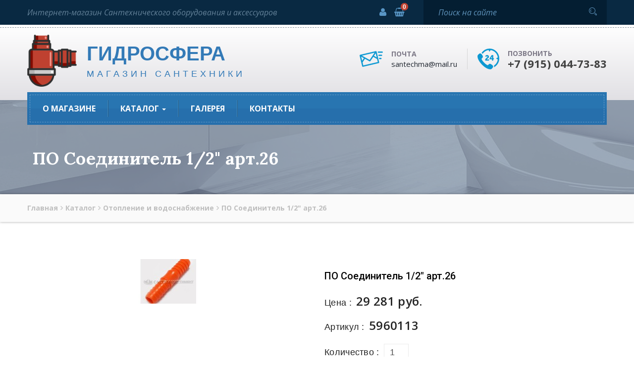

--- FILE ---
content_type: text/html; charset=UTF-8
request_url: https://gidrosphera.com/katalog/otoplenie-i-vodosnabzhenie/nasosy-i-komplektuyuschie/po-soedinitel-1/2-art.26
body_size: 6281
content:
<!DOCTYPE html>
<html>
  <head>
    <base href="https://gidrosphera.com/">
    <meta charset="utf-8">
    
    <meta name="yandex-verification" content="8d722abaaf661b68" />
    
    <link rel="shortcut icon" href="/favicon.png">
    <link rel="canonical" href="">
        
    <meta http-equiv="X-UA-Compatible" content="IE=edge">
    <meta name="viewport" content="width=device-width, initial-scale=1">
    <!-- The above 3 meta tags *must* come first in the head; any other head content must come *after* these tags-->
    <title>ПО Соединитель  1/2" арт.26  Гидросфера</title>
    <!-- Bootstrap-->
    <link href="css/bootstrap.min.css" rel="stylesheet">
    <link href="css/bootstrap-theme.min.css" rel="stylesheet">
    <link rel="stylesheet" href="https://maxcdn.bootstrapcdn.com/font-awesome/4.6.1/css/font-awesome.min.css">  
    <link href="css/strock-icon.css" rel="stylesheet">
    <link href="css/animate.css" rel="stylesheet">
    <!-- owl-carousel-->
    <link rel="stylesheet" href="vendors/owl.carousel/owl.carousel.css">
    <!-- css-->
    <link rel="stylesheet" href="css/style.css">
    <!-- HTML5 shim and Respond.js for IE8 support of HTML5 elements and media queries-->
    <!-- WARNING: Respond.js doesn't work if you view the page via file://-->
    <!--if lt IE 9
    script(src='https://oss.maxcdn.com/html5shiv/3.7.2/html5shiv.min.js')
    script(src='https://oss.maxcdn.com/respond/1.4.2/respond.min.js')
    -->
    
<!-- Google Tag Manager -->
<script>(function(w,d,s,l,i){w[l]=w[l]||[];w[l].push({'gtm.start':
new Date().getTime(),event:'gtm.js'});var f=d.getElementsByTagName(s)[0],
j=d.createElement(s),dl=l!='dataLayer'?'&l='+l:'';j.async=true;j.src=
'https://www.googletagmanager.com/gtm.js?id='+i+dl;f.parentNode.insertBefore(j,f);
})(window,document,'script','dataLayer','GTM-T5B7WH3');</script>
<!-- End Google Tag Manager -->

<!-- Yandex.Metrika counter -->
<script type="text/javascript" >
    (function (d, w, c) {
        (w[c] = w[c] || []).push(function() {
            try {
                w.yaCounter45382317 = new Ya.Metrika({
                    id:45382317,
                    clickmap:true,
                    trackLinks:true,
                    accurateTrackBounce:true
                });
            } catch(e) { }
        });

        var n = d.getElementsByTagName("script")[0],
            s = d.createElement("script"),
            f = function () { n.parentNode.insertBefore(s, n); };
        s.type = "text/javascript";
        s.async = true;
        s.src = "https://mc.yandex.ru/metrika/watch.js";

        if (w.opera == "[object Opera]") {
            d.addEventListener("DOMContentLoaded", f, false);
        } else { f(); }
    })(document, window, "yandex_metrika_callbacks");
</script>
<noscript><div><img src="https://mc.yandex.ru/watch/45382317" style="position:absolute; left:-9999px;" alt="" /></div></noscript>
<!-- /Yandex.Metrika counter -->
    
  <link rel="stylesheet" href="/assets/components/minishop2/css/web/default.css?v=8124027e82" type="text/css" />
<link rel="stylesheet" href="/assets/components/minishop2/css/web/lib/jquery.jgrowl.min.css" type="text/css" />
<script>miniShop2Config = {"close_all_message":"\u0437\u0430\u043a\u0440\u044b\u0442\u044c \u0432\u0441\u0435","cssUrl":"\/assets\/components\/minishop2\/css\/web\/","jsUrl":"\/assets\/components\/minishop2\/js\/web\/","actionUrl":"\/assets\/components\/minishop2\/action.php","ctx":"web","price_format":[2,"."," "],"price_format_no_zeros":true,"weight_format":[3,"."," "],"weight_format_no_zeros":true};</script>
<link rel="stylesheet" href="/assets/components/msearch2/css/web/default.css" type="text/css" />

	<script type="text/javascript">
		if (typeof mse2Config == "undefined") {mse2Config = {"cssUrl":"\/assets\/components\/msearch2\/css\/web\/","jsUrl":"\/assets\/components\/msearch2\/js\/web\/","actionUrl":"\/assets\/components\/msearch2\/action.php"};}
		if (typeof mse2FormConfig == "undefined") {mse2FormConfig = {};}
		mse2FormConfig["40177b65285b7956ac5f4e5bdf180a217699772a"] = {"autocomplete":"results","queryVar":"query","minQuery":3,"pageId":5790};
	</script>
<script type="text/javascript">if (typeof TicketsConfig == "undefined")  {TicketsConfig={"ctx":"web","jsUrl":"\/assets\/components\/tickets\/js\/web\/","cssUrl":"\/assets\/components\/tickets\/css\/web\/","actionUrl":"\/assets\/components\/tickets\/action.php","close_all_message":"\u0437\u0430\u043a\u0440\u044b\u0442\u044c \u0432\u0441\u0435","tpanel":0,"enable_editor":1};} else {MergeConfig={"ctx":"web","jsUrl":"\/assets\/components\/tickets\/js\/web\/","cssUrl":"\/assets\/components\/tickets\/css\/web\/","actionUrl":"\/assets\/components\/tickets\/action.php","close_all_message":"\u0437\u0430\u043a\u0440\u044b\u0442\u044c \u0432\u0441\u0435","tpanel":0,"enable_editor":1}; for (var attrname in MergeConfig) { TicketsConfig[attrname] = MergeConfig[attrname]; }}</script>
<script type="text/javascript">TicketsConfig.editor={ticket: {onTab: {keepDefault:false, replaceWith:"	"},
        markupSet: [
            {name:"Bold", className: "btn-bold", key:"B", openWith:"<b>", closeWith:"</b>" },
            {name:"Italic", className: "btn-italic", key:"I", openWith:"<i>", closeWith:"</i>"  },
            {name:"Underline", className: "btn-underline", key:"U", openWith:"<u>", closeWith:"</u>" },
            {name:"Stroke through", className: "btn-stroke", key:"S", openWith:"<s>", closeWith:"</s>" },
            {separator:"---------------" },
            {name:"Bulleted List", className: "btn-bulleted", openWith:"	<li>", closeWith:"</li>", multiline:true, openBlockWith:"<ul>\n", closeBlockWith:"\n</ul>"},
            {name:"Numeric List", className: "btn-numeric", openWith:"	<li>", closeWith:"</li>", multiline:true, openBlockWith:"<ol>\n", closeBlockWith:"\n</ol>"},
            {separator:"---------------" },
            {name:"Quote", className: "btn-quote", openWith:"<blockquote>", closeWith:"</blockquote>"},
            {name:"Code", className: "btn-code", openWith:"<code>", closeWith:"</code>"},
            {name:"Link", className: "btn-link", openWith:"<a href=\"[![Link:!:http://]!]\">", closeWith:"</a>" },
            {name:"Picture", className: "btn-picture", replaceWith:"<img src=\"[![Source:!:http://]!]\" />" },
            {separator:"---------------" },
            {name:"Cut", className: "btn-cut", openWith:"<cut/>" }
        ]},comment: {onTab: {keepDefault:false, replaceWith:"	"},
        markupSet: [
            {name:"Bold", className: "btn-bold", key:"B", openWith:"<b>", closeWith:"</b>" },
            {name:"Italic", className: "btn-italic", key:"I", openWith:"<i>", closeWith:"</i>"  },
            {name:"Underline", className: "btn-underline", key:"U", openWith:"<u>", closeWith:"</u>" },
            {name:"Stroke through", className: "btn-stroke", key:"S", openWith:"<s>", closeWith:"</s>" },
            {separator:"---------------" },
            {name:"Quote", className: "btn-quote", openWith:"<blockquote>", closeWith:"</blockquote>"},
            {name:"Code", className: "btn-code", openWith:"<code>", closeWith:"</code>"},
            {name:"Link", className: "btn-link", openWith:"<a href=\"[![Link:!:http://]!]\">", closeWith:"</a>" },
            {name:"Picture", className: "btn-picture", replaceWith:"<img src=\"[![Source:!:http://]!]\" />" }
        ]}};</script>
<link rel="stylesheet" href="/assets/components/tickets/js/web/editor/editor.css" type="text/css" />
<link rel="stylesheet" href="/assets/components/tickets/css/web/default.css" type="text/css" />
<script type="text/javascript">TicketsConfig.formBefore = 0;TicketsConfig.thread_depth = 0;</script>
</head>
  <body>
    <section class="row top-header">
      <div class="container">
        <div class="row">
          <div class="col-sm-6 welcome-texts hidden-sm hidden-xs">Интернет-магазин Сантехнического оборудования и аксессуаров</div>
          <div class="col-sm-2 ">
            <ul class="nav nav-pills header-social">
              <li><a href="lichnyj-kabinet"><i class="fa fa-user"></i></a></li>
              
              <li class="cart-wrap">
                  

<a href="korzina">
     <i class="fa fa-shopping-basket"></i>
     <strong class="cart-counter ms2_total_count">0</strong>
</a>
                 
            
            </li>
              
              
              
            </ul>
          </div>
          <div class="col-md-4">
            <div class="header-contacts mob-style row m0">
              <div class="media">
                <div class="media-left"><span><img src="images/icons/15.png" alt=""></span></div>
                <div class="media-body">
                  <h5 class="this-subtitle">email us</h5>
                  <h5 class="this-title">santechma@mail.ru
</h5>
                </div>
              </div>
              <div class="media">
                <div class="media-left"><span><img src="images/icons/16.png" alt=""></span></div>
                <div class="media-body">
                  <h5 class="this-subtitle">Позвонить</h5>
                  <h3 class="this-title">+7 (915) 044-73-83</h3>
                </div>
              </div>
            </div>
            
             

<form data-key="40177b65285b7956ac5f4e5bdf180a217699772a" action="rezultaty-poiska" method="get" class="header-searchform input-group msearch2" id="mse2_form">
    
  <input type="text" name="query" placeholder="Поиск на сайте" value="" class="form-control"><span class="input-group-addon">
      
    <button type="submit"><i class="icon icon-Search"></i></button></span>
    
</form>
            
          </div>
        </div>
      </div>
    </section>
    <header class="row main-header">
      <div class="row this-inner">
        <div class="container">
            <a href="/" class="main-logo"><img width="100" src="images/logo-new.png" alt="Гидросфера Электросталь">
            <b>Гидросфера
                <small  class="hidden-xs">
                    магазин сантехники
                </small>
            </b>
            </a>
          <ul class="nav nav-pills header-contacts hidden-sm hidden-xs">
            <li>
              <div class="media">
                <div class="media-left"><span><img src="images/icons/1.png" alt=""></span></div>
                <div class="media-body">
                  <h5 class="this-subtitle">почта</h5>
                  <h5 class="this-title">santechma@mail.ru</h5>
                </div>
              </div>
            </li>
            <li>
              <div class="media">
                <div class="media-left"><span><img src="images/icons/2.png" alt=""></span></div>
                <div class="media-body">
                  <h5 class="this-subtitle">Позвонить</h5>
                  <h3 class="this-title">+7 (915) 044-73-83</h3>
                </div>
              </div>
            </li>
          </ul>
          <button type="button" data-toggle="collapse" data-target="#plumber-nav" aria-expanded="false" class="navbar-toggle collapsed"><span class="icon-bar"></span><span class="icon-bar"></span><span class="icon-bar"></span></button>
        </div>
      </div>
    </header>
    <div class="porltv navhere">
      <nav class="navbar navbar-default plumber-navbar">
        <div class="container">
          <div class="row navbar-container">
            <div id="plumber-nav" class="collapse navbar-collapse">
                <ul class="nav navbar-nav"><li class="first"><a href="about"  role="button" aria-haspopup="true" aria-expanded="false" class="dropdown-toggle">О магазине</a></li><li class="dropdown"><a href="katalog" class="dropdown-toggle"  data-hover="dropdown"  >Каталог <span class="caret"></a><ul class="dropdown-menu"><li class="first"><a href="katalog/mcalpin"  role="button" aria-haspopup="true" aria-expanded="false" class="dropdown-toggle">Mcalpine</a></li><li><a href="katalog/vanny"  role="button" aria-haspopup="true" aria-expanded="false" class="dropdown-toggle">Ванны</a></li><li><a href="katalog/dushevye-kabiny-i-kompl.-k-nim"  role="button" aria-haspopup="true" aria-expanded="false" class="dropdown-toggle">Душевые кабины</a></li><li><a href="katalog/polipropilen"  role="button" aria-haspopup="true" aria-expanded="false" class="dropdown-toggle">Полипропиленовые трубы и фитинги</a></li><li><a href="katalog/resurs-bez-nazvaniya"  role="button" aria-haspopup="true" aria-expanded="false" class="dropdown-toggle">Насосы</a></li><li><a href="katalog/sistemy-filtracii"  role="button" aria-haspopup="true" aria-expanded="false" class="dropdown-toggle">Системы фильтрации воды</a></li><li><a href="katalog/gibkie-shlangi-dlya-vody"  role="button" aria-haspopup="true" aria-expanded="false" class="dropdown-toggle">Гибкие шланги для воды и газа</a></li><li class="active"><a href="katalog/otoplenie-i-vodosnabzhenie"  role="button" aria-haspopup="true" aria-expanded="false" class="dropdown-toggle">Отопление и водоснабжение</a></li><li><a href="katalog/krany-sharovye"  role="button" aria-haspopup="true" aria-expanded="false" class="dropdown-toggle">Краны шаровые латунные</a></li><li><a href="katalog/smesiteli"  role="button" aria-haspopup="true" aria-expanded="false" class="dropdown-toggle">Смесители</a></li><li><a href="katalog/pnd-truby-i-fitingi"  role="button" aria-haspopup="true" aria-expanded="false" class="dropdown-toggle">ПНД трубы и фитинги</a></li><li><a href="katalog/pribory-ucheta"  role="button" aria-haspopup="true" aria-expanded="false" class="dropdown-toggle">Контрольно-измерительные приборы</a></li><li><a href="katalog/unitazy"  role="button" aria-haspopup="true" aria-expanded="false" class="dropdown-toggle">Унитазы</a></li><li class="last"><a href="katalog/kanalizacionnye-truby-i-fitingi"  role="button" aria-haspopup="true" aria-expanded="false" class="dropdown-toggle">Канализационные трубы и фитинги</a></li></ul></li><li><a href="gallery"  role="button" aria-haspopup="true" aria-expanded="false" class="dropdown-toggle">Галерея</a></li><li class="last"><a href="contacts"  role="button" aria-haspopup="true" aria-expanded="false" class="dropdown-toggle">Контакты</a></li></ul>
               
              <ul class="nav nav-pills header-social">
                <li><a href="index.html#"><i class="fa fa-facebook"></i></a></li>
                <li><a href="index.html#"><i class="fa fa-twitter"></i></a></li>
                <li><a href="index.html#"><i class="fa fa-google-plus"></i></a></li>
                <li><a href="index.html#"><i class="fa fa-linkedin"></i></a></li>
              </ul>
            </div>
          </div>
        </div>
      </nav>
    </div>

<section class="row page-cover">
    <div class="container">
    <h2 class="page-title">ПО Соединитель  1/2" арт.26</h2>
    
    </div>
</section>
<section class="row breadcrumb-row">
    <div class="container">
    <ol class="breadcrumb">
      <ol class="breadcrumb"><li class="breadcrumb-item"><a href="/">Главная</a></li>
<li class="breadcrumb-item"><a href="katalog">Каталог</a></li>
<li class="breadcrumb-item"><a href="katalog/otoplenie-i-vodosnabzhenie">Отопление и водоснабжение</a></li>
<li class="breadcrumb-item active">ПО Соединитель  1/2" арт.26</li></ol>
    </ol>
    </div>
</section>
    



<section class="row site-contents">
    
      <div class="container">
          <div id="msProduct" class="row ">
          <form class="form-horizontal ms2_form" method="post">
                <input type="hidden" name="id" value="3371"/>
        <div class="media prod-details">
            <div class="col-sm-6 col-xs-6 col-lg-6">
          <div class="text-center"><span class="media-object">
              
             <div id="msGallery">
            <div class="fotorama"
             data-nav="thumbs"
             data-thumbheight="45"
             data-allowfullscreen="true"
             data-swipe="true"
             data-autoplay="5000">
                            <a href="/assets/images/products/3371/d046a57527e92f9b37a2dc246d82d825.jpg" target="_blank">
                    <img src="/assets/images/products/3371/small/d046a57527e92f9b37a2dc246d82d825.jpg" alt="" title="">
                </a>
                    </div>
    </div>
                  
              </span>
              </div>
              </div>
              <div class="col-sm-6 col-xs-6 col-lg-6">
          <div class="media-body">
            <h2 class="prod-page-title">ПО Соединитель  1/2" арт.26</h2>
          
              
            <h4 class="this-subtitle">Цена : <span>29 281 руб.</span></h4> 
            <h4 class="this-subtitle">Артикул : <span>5960113</span></h4>
            
            <h4 class="this-subtitle">Количество : 
              <input type="number" name="count" value="1" id="product_price" class="form-control">
            </h4>
            
            <button class="thm-btn" type="submit" name="ms2_action" value="cart/add">Добавить в корзину</button>
          </div>
        </div>
           </div>
        </form>
        <!-- Nav tabs-->
        <div class="container product-properties">
            <div class="row">
                
                
                 <div class="col-sm-6">
                    <h2 class="offer-title">
                        Описание    
                    </h2>
                    <div>
                        <br />
                    </div>
                </div>
                
                
                   
               
            </div>
            <div class="row">
                <div class="col-sm-6">
                       <div class="comments">
    

    <h3 class="title">Комментарии (<span id="comment-total"></span>)</h3>

    <div id="comments-wrapper">
        <ol class="comment-list" id="comments"></ol>
    </div>

    <div id="comments-tpanel">
        <div id="tpanel-refresh"></div>
        <div id="tpanel-new"></div>
    </div>
</div><h4 id="comment-new-link">
    <a href="#" class="btn btn-default">Написать комментарий</a>
</h4>

<div id="comment-form-placeholder">
    <form id="comment-form" action="" method="post" class="well">
        <div id="comment-preview-placeholder"></div>
        <input type="hidden" name="thread" value="resource-3371"/>
        <input type="hidden" name="parent" value="0"/>
        <input type="hidden" name="id" value="0"/>

        <div class="form-group">
            <label for="comment-name">Автор</label>
            <input type="text" name="name" value="" id="comment-name" class="form-control"/>
            <span class="error"></span>
        </div>

        <div class="form-group">
            <label for="comment-email">Email</label>
            <input type="text" name="email" value="" id="comment-email" class="form-control"/>
            <span class="error"></span>
        </div>

        <div class="form-group">
            <label for="comment-editor"></label>
            <textarea name="text" id="comment-editor" cols="30" rows="10" class="form-control"></textarea>
        </div>

        <div class="form-group">
    <label for="comment-captcha" id="comment-captcha">Введите сумму 2 + 1</label>
    <input type="text" name="captcha" value="" id="comment-captcha" class="form-control" />
    <span class="error"></span>
</div>


        <div class="form-actions">
            <input type="button" class="btn btn-default preview" value="Предпросмотр"
                   title="Ctrl + Enter"/>
            <input type="submit" class="btn btn-primary submit" value="Написать"
                   title="Ctrl + Shift + Enter"/>
            <span class="time"></span>
        </div>
    </form>
</div>
                </div>
                <div class="col-sm-6">
                   
                    
                    
                </div>
            </div>
        </div>
        
      </div>
    </section>
   





<section class="row footer-contacts">
      <div class="container">
        
        <div class="row">
        <div class="col-md-4 footer-contact">
            <div class="media">
              <div class="media-left"><i class="fa fa-map-marker"></i></div>
              <div class="media-body"><strong>Адрес магазина:</strong>						 г. Электросталь, ул. Тевосяна, 38</div>
            </div>
          </div>
          <div class="col-md-4 footer-contact">
            <div class="media">
              <div class="media-left"><i class="fa fa-envelope"></i></div>
              <div class="media-body"><strong>Наша почта:</strong>						santechma@mail.ru</div>
            </div>
          </div>
          <div class="col-md-4 footer-contact">
            <div class="media">
              <div class="media-left"><i class="fa fa-phone"></i></div>
              <div class="media-body"><strong>Телефон:</strong>						8(915)044-73-83</div>
            </div>
          </div>
        </div>
      </div>
    </section>
 <footer class="row site-footer">
      <div class="container">
        <div class="row footer-sidebar">
          <div class="col-md-4 col-sm-6 widget widget-footer">
            <h4 class="widget-title">О нас</h4>
            <div class="text-widget">
              <p>Гидросфера - специализированный магазин сантехники </p>
              
                
                              
             
              
            </div>
          </div>
          <div class="col-md-2 col-sm-3 widget widget-footer">
            <h4 class="widget-title">Карта сайта</h4>
            <ul class="menu"><li class="first"><a href="about" >О магазине</a></li><li class="active"><a href="katalog" >Каталог</a></li><li><a href="gallery" >Галерея</a></li><li class="last"><a href="contacts" >Контакты</a></li></ul>
            
          </div>
          <div class="col-md-2 col-sm-3 widget widget-footer">
              
            <h4 class="widget-title">Полезные ссылки</h4>
            <li><a href="https://gidrosphera.com/partnery/arenda-spectehniki-avtokranov-ekskavatorov-samosvalov">Партенры</a></li>
            
            
          </div>
          <div class="col-md-4 widget widget-footer">
            <div class="text-widget">
              <div class="emmergency-support-banner"><img src="images/bathtub.png" width="200px" alt=""></div>
            </div>
          </div>
        </div>
       
        <div class="row copyright-row">
          <div class="copyright-texts">Гидросфера 2021. Все права защищены. <a href="politika-konfidencialnosti" style="color:#fff;">Политика конфиденциальности</a></div>
         
        </div>
      </div>
    </footer>
    <script src="js/jquery-2.2.0.min.js"></script>
   
    <script src="js/bootstrap.min.js"></script>
    <script src="vendors/isotope/isotope.min.js"></script>
    <script src="vendors/imagesloaded/imagesloaded.pkgd.min.js"></script>
    <script src="vendors/owl.carousel/owl.carousel.min.js"></script>
    <script src="js/theme.js"></script>
    
        <!-- Yandex.Metrika informer -->
<a href="https://metrika.yandex.ru/stat/?id=45382317&amp;from=informer"
target="_blank" rel="nofollow"><img src="https://informer.yandex.ru/informer/45382317/3_1_FFFFFFFF_EFEFEFFF_0_pageviews"
style="width:88px; height:31px; border:0;" alt="Яндекс.Метрика" title="Яндекс.Метрика: данные за сегодня (просмотры, визиты и уникальные посетители)" class="ym-advanced-informer" data-cid="45382317" data-lang="ru" /></a>
<!-- /Yandex.Metrika informer -->
    
    <!-- Google Tag Manager (noscript) -->
<noscript><iframe src="https://www.googletagmanager.com/ns.html?id=GTM-T5B7WH3"
height="0" width="0" style="display:none;visibility:hidden"></iframe></noscript>
<!-- End Google Tag Manager (noscript) -->
    
  <script src="/assets/components/minishop2/js/web/default.js?v=8124027e82"></script>
<script src="/assets/components/minishop2/js/web/lib/jquery.jgrowl.min.js"></script>
<script src="/assets/components/minishop2/js/web/message_settings.js"></script>
<script src="/assets/components/msearch2/js/web/default.js"></script>

	<script type="text/javascript">
		if ($("form.msearch2").length) {
			mSearch2.Form.initialize("form.msearch2");
		}
	</script>
<script src="/assets/components/tickets/js/web/editor/jquery.markitup.js"></script>
<script src="/assets/components/tickets/js/web/default.js"></script>
</body>
</html>

--- FILE ---
content_type: application/javascript; charset=utf-8
request_url: https://gidrosphera.com/js/theme.js
body_size: 2007
content:
;(function($) {
    "use strict";
	
	function bootstrapAnimatedLayer() {

		/* Demo Scripts for Bootstrap Carousel and Animate.css article
		 * on SitePoint by Maria Antonietta Perna
		 */

		//Function to animate slider captions 
		function doAnimations(elems) {
			//Cache the animationend event in a variable
			var animEndEv = 'webkitAnimationEnd animationend';

			elems.each(function() {
				var $this = $(this),
					$animationType = $this.data('animation');
				$this.addClass($animationType).one(animEndEv, function() {
					$this.removeClass($animationType);
				});
			});
		}

		//Variables on page load 
		var $myCarousel = $('#minimal-bootstrap-carousel'),
			$firstAnimatingElems = $myCarousel.find('.item:first').find("[data-animation ^= 'animated']");

		//Initialize carousel 
		$myCarousel.carousel({
			interval: 3000
		});

		//Animate captions in first slide on page load 
		doAnimations($firstAnimatingElems);

		//Pause carousel  
		$myCarousel.carousel('pause');


		//Other slides to be animated on carousel slide event 
		$myCarousel.on('slide.bs.carousel', function(e) {
			var $animatingElems = $(e.relatedTarget).find("[data-animation ^= 'animated']");
			doAnimations($animatingElems);
		});
	}
	
	if ( $('#minimal-bootstrap-carousel').length ){
		bootstrapAnimatedLayer();
	}
	if ( $('.main-slider').length ){
		
		$('.main-slider').each(function(){
			$('.main-slider').owlCarousel({
				loop:true,
				margin:0,
				items:1,
				autoplay: true,
				nav: true,
				navText: ["<i class='fa fa-angle-left'></i>","<i class='fa fa-angle-right'></i>"],
				autoplayHoverPause: true
			})
		})
	}

    
	if ( $('.service-offer-carousel').length ){
		$('.service-offer-carousel').each(function(){
			$('.service-offer-carousel').owlCarousel({
				loop:true,
				margin:0,
				nav: false,
				dots: true,
				autoplay: true,
				responsive: {
					0: {
						items: 1
					},
					600: {
						items: 2
					},
					768: {
						items: 3
					},
					1200: {
						items: 4
					}
				}
			})
		})
	}
	if ( $('.service-offer-carousel3').length ){
		$('.service-offer-carousel3').each(function(){
			$('.service-offer-carousel3').owlCarousel({
				loop:true,
				margin:0,
				nav: true,
				navText: ["<i class='fa fa-angle-left'></i>","<i class='fa fa-angle-right'></i>"],
				dots: false,
				autoplay: true,
				responsive: {
					0: {
						items: 1
					},
					600: {
						items: 2
					},
					768: {
						items: 3
					},
					1200: {
						items: 4
					}
				}
			})
		})
	}
    
	if ( $('.testimonial-carousel').length ){
		$('.testimonial-carousel').each(function(){
			$('.testimonial-carousel').owlCarousel({
				loop:true,
				margin:0,
				nav: false,
				dots: true,
				autoplay: true,
				responsive: {
					0: {
						items: 1
					},
					992: {
						items: 2
					}

				}
			})
		})
	}
	if ( $('.testimonial-carousel2').length ){
		$('.testimonial-carousel2').each(function(){
			$('.testimonial-carousel2').owlCarousel({
				loop:true,
				margin:0,
				nav: false,
				dots: true,
				autoplay: true,
				nav: true,
				navText: ["<i class='fa fa-angle-left'></i>","<i class='fa fa-angle-right'></i>"],
				responsive: {
					0: {
						items: 1
					},
					992: {
						items: 1
					}
				}
			})
		})
	}
	if ( $('.projects4-carousel').length ){
		$('.projects4-carousel').each(function(){
			$('.projects4-carousel').owlCarousel({
				loop:true,
				margin:0,
				nav: false,
				dots: true,
				autoplay: true,
				nav: true,
				navText: ["<i class='fa fa-angle-left'></i>","<i class='fa fa-angle-right'></i>"],
				responsive: {
					0: {
						items: 1
					},
					600: {
						items: 2
					},
					768: {
						items: 2
					},
					1200: {
						items: 4
					},
					1600: {
						items: 5
					}
				}
			})
		})
	}
	
	
	if ( $('.google-map').length ){
		var mapDiv = $('.google-map');
		mapDiv.each(function(){
			var $lat = mapDiv.data('lat');
			var $lon = mapDiv.data('lon');			
			if (mapDiv.data('zoom')){
				var $zoom = mapDiv.data('zoom')
			}else{
				var $zoom = 15
			}
			if (mapDiv.data('marker')) var $marker = mapDiv.data('marker');
			var map = new GMaps({
				el: '.google-map',
				lat: $lat,
				lng: $lon,
				scrollwheel: false,
				scaleControl: true,
				streetViewControl: false,
				panControl: true,
				disableDoubleClickZoom: true,
				mapTypeControl: false,
				zoom: $zoom,
				styles: [
					{"featureType":"water","elementType":"geometry","stylers":[{"color":"#e9e9e9"},{"lightness":17}]},          
					{"featureType":"landscape","elementType":"geometry","stylers":[{"color":"#f5f5f5"},{"lightness":20}]},
					{"featureType":"road.highway","elementType":"geometry.fill","stylers":[{"color":"#ffffff"},{"lightness":17}]},
					{"featureType":"road.highway","elementType":"geometry.stroke","stylers":[{"color":"#ffffff"},{"lightness":29},{"weight":0.2}]},
					{"featureType":"road.arterial","elementType":"geometry","stylers":[{"color":"#ffffff"},{"lightness":18}]},
					{"featureType":"road.local","elementType":"geometry","stylers":[{"color":"#ffffff"},{"lightness":16}]},
					{"featureType":"poi","elementType":"geometry","stylers":[{"color":"#f5f5f5"},{"lightness":21}]},
					{"featureType":"poi.park","elementType":"geometry","stylers":[{"color":"#dedede"},{"lightness":21}]},{"elementType":"labels.text.stroke","stylers":[{"visibility":"on"},{"color":"#ffffff"},{"lightness":16}]},{"elementType":"labels.text.fill","stylers":[{"saturation":36},{"color":"#333333"},{"lightness":40}]},{"elementType":"labels.icon","stylers":[{"visibility":"off"}]},
					{"featureType":"transit","elementType":"geometry","stylers":[{"color":"#f2f2f2"},{"lightness":19}]},
					{"featureType":"administrative","elementType":"geometry.fill","stylers":[{"color":"#fefefe"},{"lightness":20}]},
					{"featureType":"administrative","elementType":"geometry.stroke","stylers":[{"color":"#fefefe"},{"lightness":17},{"weight":1.2}]}
				]
			});

			if ( $marker ){
				map.addMarker({
					lat: $lat,
					lng: $lon,
					marker: $marker
				})
			}else{
				map.addMarker({
					lat: $lat,
					lng: $lon
				})
			}
		})
	}
	
	
	if ( $('.filterable-gallery').length ){
		$('.filterable-gallery').imagesLoaded( function() {

			$(".filterable-gallery").isotope({
				itemSelector: ".gallery-item",
				layoutMode: 'masonry',
				masonry: {
					columnWidth: '.grid-sizer'
				}
			});

			// Add isotope click function
			$(".gallery-filter li").on('click',function(){
				$(".gallery-filter li").removeClass("active");
				$(this).addClass("active");

				var selector = $(this).attr("data-filter");
				$(".filterable-gallery").isotope({
					filter: selector
				})
			})

		})
	}
	
	if ( $('[data-pmbgimage]').length ){
		var $pmbgimage = $('[data-pmbgimage]').attr('data-pmbgimage');
		console.log($pmbgimage);
		$('[data-pmbgimage]').css({
			"background-image": "url("+$pmbgimage+")"
		})
	}
	
	if ( $('[data-imagelightbox]').length ){
		$('[data-imagelightbox="a"]').imageLightbox({
			activity: true,
			overlay: true,
			button: true, 
			quitOnDocClick: false,
			caption: true,
			arrows: true
		})
	}
	
	
	if( $('.plumber-navbar').length ){
		$(window).on('scroll', function(){
			var $topG = $('.plumber-navbar').offset().top;

			if ( $(window).scrollTop() > $topG + 66 ) {
				$('.porltv ').addClass('affix-coming')
			}
			else {
				$('.porltv ').removeClass('affix-coming')
			}

			$('.porltv ').affix({
				offset: {
					top: $topG + 150
				}
			})
		})
	}
	if( $('.plumber-navbar2').length ){
		
		if ( $(window).width() > 991 ){
			$(window).on('scroll', function(){
				var $topG = $('.plumber-navbar2').offset().top;

				if ( $(window).scrollTop() > $topG + 66 ) {
					$('.plumber-navbar2').addClass('affix-coming')
				}
				else {
					$('.plumber-navbar2').removeClass('affix-coming')
				}

				$('.plumber-navbar2').affix({
					offset: {
						top: $topG + 150
					}
				})
			})
		}
		
	}
	if( $('.plumber-navbar3').length ){
		
		if ( $(window).width() > 991 ){
			$(window).on('scroll', function(){
				var $topG = $('.plumber-navbar3').offset().top;

				if ( $(window).scrollTop() > $topG + 66 ) {
					$('.plumber-navbar3').addClass('affix-coming')
				}
				else {
					$('.plumber-navbar3').removeClass('affix-coming')
				}

				$('.plumber-navbar3').affix({
					offset: {
						top: $topG + 150
					}
				})
			})
		}
		
	}
	if( $('.navhere4').length ){
		
		if ( $(window).width() > 991 ){
			$(window).on('scroll', function(){
				var $topG = $('.navhere4').offset().top;

				if ( $(window).scrollTop() > $topG + 66 ) {
					$('.navhere4').addClass('affix-coming')
				}
				else {
					$('.navhere4').removeClass('affix-coming')
				}

				$('.navhere4').affix({
					offset: {
						top: $topG + 150
					}
				})
			})
		}
		
	}
	if( $('.plumber-navbar5').length ){
		
		if ( $(window).width() > 991 ){
			$(window).on('scroll', function(){
				var $topG = $('.plumber-navbar5').offset().top;

				if ( $(window).scrollTop() > $topG + 66 ) {
					$('.plumber-navbar5').addClass('affix-coming')
				}
				else {
					$('.plumber-navbar5').removeClass('affix-coming')
				}

				$('.plumber-navbar5').affix({
					offset: {
						top: $topG + 150
					}
				})
			})
		}
		
	}
    
})(jQuery)

--- FILE ---
content_type: text/plain
request_url: https://www.google-analytics.com/j/collect?v=1&_v=j102&a=1009407050&t=pageview&_s=1&dl=https%3A%2F%2Fgidrosphera.com%2Fkatalog%2Fotoplenie-i-vodosnabzhenie%2Fnasosy-i-komplektuyuschie%2Fpo-soedinitel-1%2F2-art.26&ul=en-us%40posix&dt=%D0%9F%D0%9E%20%D0%A1%D0%BE%D0%B5%D0%B4%D0%B8%D0%BD%D0%B8%D1%82%D0%B5%D0%BB%D1%8C%201%2F2%22%20%D0%B0%D1%80%D1%82.26%20%D0%93%D0%B8%D0%B4%D1%80%D0%BE%D1%81%D1%84%D0%B5%D1%80%D0%B0&sr=1280x720&vp=1280x720&_u=YEBAAEABAAAAACAAI~&jid=755836348&gjid=1229327792&cid=1585168744.1769774220&tid=UA-124768825-1&_gid=1198681452.1769774220&_r=1&_slc=1&gtm=45He61r1n81T5B7WH3za200&gcd=13l3l3l3l1l1&dma=0&tag_exp=103116026~103200004~104527907~104528500~104684208~104684211~115495940~115616986~115938465~115938468~116185181~116185182~116988316~117041588&z=2014124923
body_size: -450
content:
2,cG-P7LR64E17B